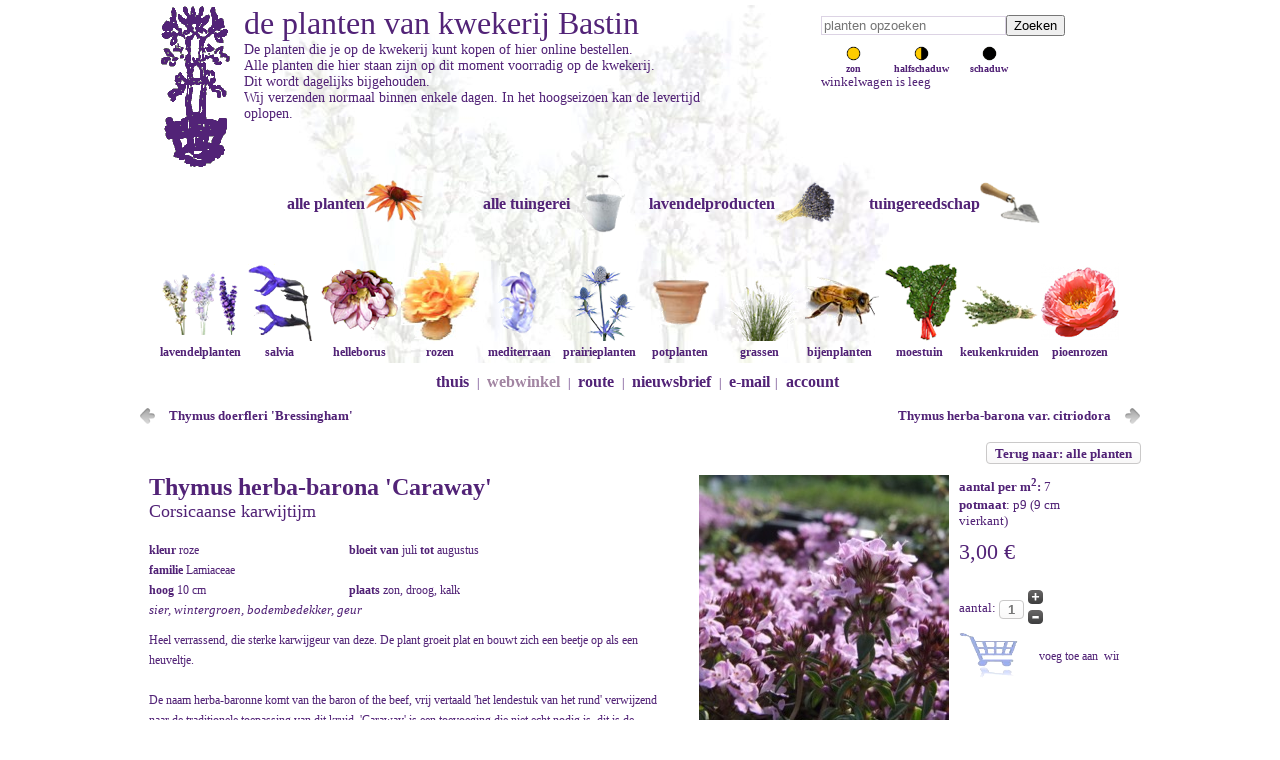

--- FILE ---
content_type: text/html; charset=utf-8
request_url: https://bastin.nl/webwinkel/thymus-herba-barona-caraway-detail.html
body_size: 14521
content:

<?xml version="1.0" encoding="utf-8"?>
<!DOCTYPE html>
<html lang="nl-nl" dir="ltr">

<head>
<script type="text/javascript">  (function(){    function blockCookies(disableCookies, disableLocal, disableSession){    if(disableCookies == 1){    if(!document.__defineGetter__){    Object.defineProperty(document, 'cookie',{    get: function(){ return ''; },    set: function(){ return true;}    });    }else{    var oldSetter = document.__lookupSetter__('cookie');    if(oldSetter) {    Object.defineProperty(document, 'cookie', {    get: function(){ return ''; },    set: function(v){ if(v.match(/reDimCookieHint\=/) || v.match(/57e526bcbd2781ffbdc764939822e945\=/)) {    oldSetter.call(document, v);    }    return true;    }    });    }    }    var cookies = document.cookie.split(';');    for (var i = 0; i < cookies.length; i++) {    var cookie = cookies[i];    var pos = cookie.indexOf('=');    var name = '';    if(pos > -1){    name = cookie.substr(0, pos);    }else{    name = cookie;    } if(name.match(/reDimCookieHint/)) {    document.cookie = name + '=; expires=Thu, 01 Jan 1970 00:00:00 GMT';    }    }    }    if(disableLocal == 1){    window.localStorage.clear();    window.localStorage.__proto__ = Object.create(window.Storage.prototype);    window.localStorage.__proto__.setItem = function(){ return undefined; };    }    if(disableSession == 1){    window.sessionStorage.clear();    window.sessionStorage.__proto__ = Object.create(window.Storage.prototype);    window.sessionStorage.__proto__.setItem = function(){ return undefined; };    }    }    blockCookies(1,1,1);    }()); </script>



  
  <meta name="viewport" content="width=device-width, initial-scale=1.0, maximum-scale=3.0, user-scalable=yes"/>
  <meta name="google-site-verification" content="Vu_GF_x_9iBBRB5XBZ3hEXLgRcM7Wi4GabTwv_SDJgA" />
	<meta charset="utf-8">
	<meta name="keywords" content="Thymus herba-barona 'Caraway',zon, droog, kalk,Lamiaceae,Corsicaanse karwijtijm,7,8,sier, wintergroen, bodembedekker, geur,roze,10,p9 (9 cm vierkant),7,vk1R">
	<meta name="title" content="Thymus herba-barona 'Caraway'">
	<meta name="robots" content="max-snippet:-1,max-image-preview:large,max-video-preview:-1">
	<meta name="description" content="Thymus herba-barona 'Caraway' alle planten thymus herba barona caraway  zon, droog, kalk Lamiaceae Corsicaanse karwijtijm 7 8 sier, wintergroen, bodembedekker, geur roze 10 p9 (9 cm vierkant) 7 vk1R">
	<meta name="generator" content="Joomla! - Open Source Content Management">
	<title>alle planten: Thymus herba-barona 'Caraway'</title>
	<link href="https://bastin.nl/webwinkel/thymus-herba-barona-caraway-detail.html" rel="canonical">
	<link href="https://bastin.nl/index.php?option=com_jmap&view=sitemap&format=aifeed" rel="alternate" type="application/json" title="AI JSON Data Feed">
	<link href="/templates/bastin/favicon.ico" rel="icon" type="image/vnd.microsoft.icon">
<link href="/media/vendor/joomla-custom-elements/css/joomla-alert.min.css?0.4.1" rel="stylesheet">
	<link href="/plugins/system/cookiehint/css/cookiehint_bastin.css?24856d" rel="stylesheet">
	<link href="/components/com_virtuemart/assets/css/vm-ltr-common.css?vmver=cf085a9f" rel="stylesheet">
	<link href="/components/com_virtuemart/assets/css/vm-ltr-site.css?vmver=cf085a9f" rel="stylesheet">
	<link href="/components/com_virtuemart/assets/css/facebox.css?vmver=cf085a9f" rel="stylesheet">
	<style>#redim-cookiehint-bottom {position: fixed; z-index: 99999; left: 0px; right: 0px; bottom: 0px; top: auto !important;}</style>
<script src="/media/vendor/jquery/js/jquery.min.js?3.7.1"></script>
	<script src="/media/legacy/js/jquery-noconflict.min.js?504da4"></script>
	<script src="/media/mod_menu/js/menu.min.js?24856d" type="module"></script>
	<script type="application/json" class="joomla-script-options new">{"joomla.jtext":{"ERROR":"Fout","MESSAGE":"Bericht","NOTICE":"Attentie","WARNING":"Waarschuwing","JCLOSE":"Sluiten","JOK":"Ok","JOPEN":"Open"},"system.paths":{"root":"","rootFull":"https:\/\/bastin.nl\/","base":"","baseFull":"https:\/\/bastin.nl\/"},"csrf.token":"839bc56e730083f115bf1f2e10728217"}</script>
	<script src="/media/system/js/core.min.js?2cb912"></script>
	<script src="/media/system/js/messages.min.js?9a4811" type="module"></script>
	<script src="/components/com_virtuemart/assets/js/vmsite.js?vmver=cf085a9f"></script>
	<script src="/components/com_virtuemart/assets/js/dynupdate.js?vmver=cf085a9f"></script>
	<script src="/components/com_virtuemart/assets/js/facebox.js" defer></script>
	<script src="/templates/bastin/js/vmprices.js?vmver=cf085a9f"></script>
	<script src="/modules/mod_virtuemart_cart/assets/js/update_cart.js?vmver=cf085a9f"></script>
	<script>(function() {  if (typeof gtag !== 'undefined') {       gtag('consent', 'denied', {         'ad_storage': 'denied',         'ad_user_data': 'denied',         'ad_personalization': 'denied',         'functionality_storage': 'denied',         'personalization_storage': 'denied',         'security_storage': 'denied',         'analytics_storage': 'denied'       });     } })();</script>
	<script>//<![CDATA[ 
if (typeof Virtuemart === "undefined"){
	var Virtuemart = {};}
var vmSiteurl = 'https://bastin.nl/' ;
Virtuemart.vmSiteurl = vmSiteurl;
var vmLang = '&lang=nl';
Virtuemart.vmLang = vmLang; 
var vmLangTag = 'nl';
Virtuemart.vmLangTag = vmLangTag;
var Itemid = '&Itemid=470';
Virtuemart.addtocart_popup = "1" ; 
var vmCartError = Virtuemart.vmCartError = "Er is een fout opgetreden tijdens het bijwerken van uw winkelwagen";
var vmCartText = 'is toegevoegd aan uw winkelwagen' ;
usefancy = false; //]]>
</script>

	<!-- Image galery -->
	<script type="text/javascript" src="/templates/bastin/js/jquery.timers.min.js"></script>
	<script type="text/javascript" src="/templates/bastin/js/jquery.easing.min.js"></script>
	<script type="text/javascript" src="/templates/bastin/js/jquery.galleryview-3.0.min.js"></script>
	<script type="text/javascript" src="https://apis.google.com/js/plusone.js"></script>
	<script type="text/javascript" src="/templates/bastin/js/template.js"></script> 
	<link type="text/css" rel="stylesheet" href="/templates/bastin/css/jquery.galleryview-3.0.min.css"></script>
	<link type="text/css" rel="stylesheet" href="/templates/bastin/css/template.css" />
	<link type="text/css" rel="stylesheet" href="/templates/bastin/css/bastin.css" />

		<script>
	    jQuery(function(){
      var availableTags = ["acanthus","balcanicus","white","lips","hungaricus","spinosus","spinosissimus","group","achillea","millefolium","paprika","red","velvet","schneetaler","terracotta","walter","funcke","achnatherum","calamagrostis","stipa","aconitum","carmichaelii","cloudy","x","cammarum","bicolor","actaea","queen","of","sheba","®","simplex","brunette","cimicifuga","actinidia","arguta","issai","kens","deliciosa","atlas","hayward","jenny","solissimo","=","agapanthus","double","diamond","fireworks","navy","blue","midnight","star","twister","windsor","grey","agastache","beelicious","purple","","blackadder","boa","kolibri","linda","ajuga","black","scallop","alchemilla","mollis","allium","millenium","serendipity","summer","beauty","flavum","schoenoprasum","cha","chives","corsican","elbe","tuberosum","aloysia","triphylla","golden","wind","lippia","citriodora","anemone","dreaming","swan","honorine","jobert","loreley","whirlwind","wild","tomentosa","robustissima","angelica","archangelica","gigas","sylvestris","ebony","vicars","mead","anthemis","tinctoria","e.c.","buxton","lemon","ice","sauce","hollandaise","aquilegia","alpina","vulgaris","william","guiness","var.","stellata","nora","armoracia","rusticana","aronia","melanocarpa","hugin","nero","artemisia","abrotanum","maritima","coca","absinthium","lambrook","mist","silverado","dracunculus","sativa","asclepias","incarnata","tuberosa","asphodeline","lutea","aster","ann","leys","monte","cassino","pink","buttons","treffpunkt","vasterival","dumosus","rosenwichtel","ericoides","lovely","novi-belgii","sarah","ballard","strawberry","&","cream","oblongifolium","october","skies","symphyotrichum","astrantia","buckland","major","ruby","superstar","baptisia","brownie","points","dark","chocolate","lemonade","truffles","solar","flare","sphaerocarpa","b.","viridis","variicolor","twilite","prairieblues&#x2122;","bladhark","20","tanden","steel","150","7","instelbaar","met","telesteel","bloemen","van","geurlavendel","lavandin","per","zakje","lavendel","lavande","bleue","border","spade","steps","brunnera","macrophylla","jack","frost","buddleja","lochinch","cascade","prince","charming","davidii","dartmoor","lavender","cupcake","magenta","munchkin","royal","weyeriana","lady","the","acutiflora","karl","foerster","calamintha","nepeta","subsp.","sylvatica","menthe","campanula","kent","belle","lactiflora","prichards","variety","carex","testacea","prairie","fire","caryopteris","clandonensis","stephi","sterling","silver","castanea","laagstam","centaurea","montana","amethyst","in","snow","centranthus","ruber","albus","coccineus","cephalaria","gigantea","chamaemelum","nobile","treneague","chamerion","angustifolium","album","champignon","borsteltje","choisya","dewitteana","aztec","pearl","cirsium","rivulare","atropurpureum","cistus","albidus","creticus","extra","grote","pot","incanus","tauricus","populifolius","salviifolius","aguilarii","maculatus","argenteus","laxus","ledon","nog","groter","lenis","grayswood","obtusifolius","c.","psilosepalus","pulverulentus","sunset","purpureus","alan","fradd","skanbergii","citrus","aurantium","bergamia","oleum","reticula","clematis","côte","dazur","mrs","robert","brydon","heracleifolia","china","jouiniana","praecox","coreopsis","full","moon","cornus","officinalis","corydalis","craigton","porcelain","corylus","avellana","nottingham","frühe","fertile","crambe","cordifolia","crocosmia","hell","lucifer","cultivator","groot","155","cm","smal","cyclamen","hederifolium","amaze","me","neapolitanum","cydonia","oblonga","lescovacka","serbian","gold","reas","mammoth","cymbopogon","flexuosa","cynara","cardunculus","cardy","scolymus","imperial","damesspade","100","90","delphinium","moonlight","highlander&#x2122;","pacific","astolat","galahad","belladonna","bellamosum","dendranthema","clara","curtis","chrysanthemum","duchess","edinburgh","rosensilber","rubellum","mary","stoker","deschampsia","cespitosa","bronzeschleier","goldschleier","dianthus","whatfield","wisp","carthusianorum","dierama","pulcherrimum","cerise","digitalis","spice","island","lanata","parviflora","walbertons","goldcrest","mertonensis","diplotaxis","tenuifolia","grazia","droogboeket","echinacea","chiquita","hot","lava","papaya","sunrise","sunseekers","salmon","romance","pallida","purpurea","fatal","attraction","green","jewel","hope","splendor","virgin","echinops","bannaticus","glow","taplow","echium","vulgare","elaeagnus","umbellata","epipactis","palustris","eragrostis","curvula","totnes","burgundy","erodium","chrysanthum","guttatum","eryngium","lapis","pen","agavifolium","e.","bromeliifolium","alpinum","bourgatii","picos","ebracteatum","poterioides","giganteum","ghost","pandanifolium","physic","planum","hobbit","zabelii","big","violetta","erysimum","linifolium","bowles","away","allionii","constant","cheer","eucalyptus","globulus","eupatorium","dubium","baby","joe","maculatum","f.","albidum","bartered","snowball","euphorbia","blackbird","nothowlee","characias","forescate","and","wulfenii","cyparissias","fens","tall","boy","griffithii","orange","myrsinites","seguieriana","niciciana","gayeri","betten","ferula","communis","amalfi","form","glauca","festuca","gautieri","scoparia","pic","ficus","carica","desert","king","goutte","dor","gustissimo","twotimer","little","miss","figgy","madeleine","des","deux","morena","perretta","précoce","de","bordeaux","foeniculum","smokey","rubrum","fragaria","anablanca","vesca","alexandria","yellow","wonder","semperflorens","improved","viger","elan","ananassa","roman","rubra","vivarosa","galium","verum","gaura","lindheimeri","dove","gentiana","geranium","folkard","blood","blogold","philippe","vapelle","penny","sandrine","pratense","n","reiter","rozanne","gerwat","sanguineum","striatum","cantabrigiense","biokovo","st","ola","magnificum","rosemoor","geum","censation&#x2122;","lipstick","cocktail&#x2122;","cosmopolitan","gimlet","flames","passion","mai","tai","samba","tempest","scarlet","pretticoats&#x2122;","peach","gillenia","trifoliata","graskantensteker","graskantsteker","groentenborstel","haak","garden","handcultivator","handhakje","10","handrooivorkje","handschepje","verplantschopje","handschoen","foxgloves","medium","paars","hark","klauw","6","8","heggenschaar","amerikaans","model","71cm","telescopisch","helenium","fatamorgana","feuersiegel","loysder","wieck","moerheim","rauchtopas","sahins","early","flowerer","short","sassy","siësta","helianthemum","lawrensons","rhodanthe","carneum","wisley","supreme","orient","bride","helianthus","helleborus","foetidus","wester","flisk","niger","orientalis","ruse","magnifica","double-ellen®","flash","picotee","ericsmithii","angel","pirouette","nigercors","love","sternii","dollar","hemerocallis","american","revolution","emanuelle","stockings","citrina","heuchera","berry","smoothie","caramel","marmalade","obsidian","flambé","heucherella","buttered","rum","rover","sweet","tea","hippophae","rhamnoides","friesdorfer","hergo","leikora","pollmix","humulus","lupulus","aureus","jupiter","nordbrau","northern","brewer","polaris","pure","spalter","select","hyssopus","roseus","ipomoea","batatas","iposun","tone","marguerite","caroline","bronze","iris","kalá","g","chrysographes","ensata","topas","sibirica","butter","sugar","himmel","von","komi","juglans","ailantifolia","cordiformis","regia","buccaneer","spil","laciniata","knautia","arvensis","macedonica","knight","kniphofia","moonstone","redhot","popsicle","tawney","uvaria","nobilis","kroon","schoffel","125","lavandula","angustifolia","arctic","1","ashdown","forest","velours","charles","mountain","cedar","contrast","elizabeth","liter","essence","hidcote","gem","jean","ferrat","loddon","melissa","lilac","middachten","katherine","munstead","nana","alba","rosea","siesta","cushion","stoechas","hybride","madrid","allardii","meerlo","chaytorae","richard","gray","intermedia","large","dutch","vera","edelweiß","exceptional","hillav","grosso","pale","pretender","phenomenal","provence","sensational!","lavatera","bredon","springs","clementii","blushing","geurzakje","cellofaan","klassiek","leucanthemum","becky","old","court","victorian","secret","levisticum","officinale","lonicera","periclymenum","lychnis","coronaria","gardeners","world","lycium","barbarum","succes","lythrum","salicaria","blush","virgatum","dropmore","magnolia","grandiflora","le","nantais","namnetensis","soulangeana","liliiflora","genie®","brooklynensis","bird","malus","domestica","bolero","elstar","greencats","james","jonagold","maypole","polka","redcats","mathiasella","bupleuroides","dream","mentha","berries","mint","verveine","banana","requienii","spicata","hillarys","moroccan","spanish","spearmint","piperita","mitcham","citrata","mertensia","m.","simplicissima","mespilus","germanica","miscanthus","sinensis","adagio","hermann","mussel","kaskade","molinia","caerulea","arundinacea","cordoba","skyracer","transparent","windspiel","monarda","cobham","cranberry","lace","elsies","fireball","jacob","cline","kardinal","oudolfs","charm","frosting","didyma","cambridge","grape","gumball","oneida","squaw","fistulosa","scorpion","morus","nigra","myrrhis","odorata","narcissus","poeticus","recurvus","cats","pajamas","six","hills","giant","bramdean","dawn","to","dusk","kubanica","racemosa","snowflake","walkers","low","souvenir","d","andré","faassenii","purrsian","nestkast","boomkruiper","kijkdeurtje","pimpelmees","roodborst","onkruidschopje","rvs","opinel","zakmes","recht","21","origanum","falls","bentham","dingle","fairy","gentle","breeze","compactum","majoricum","paeonia","delavayi","itoh-hybride","all","that","jazz","callies","memory","canary","brilliants","cora","louise","first","arrival","julia","rose","dandy","victory","ardour","cheeks","bowl","buckeye","rosenfeld","paula","fay","bernhardt","shirley","temple","suffruticosa","lan","bao","shi","ling","hua","zhan","rou","fu","rong","wu","jin","yao","panicum","panschop","bats","00","95","papaver","orientale","prinzessin","victoria","patrinia","monandra","pelargonium","floral","filbert","concolor","capitatum","attar","roses","fragrans","pennisetum","alopecuroides","cassian","hammeln","moudry","weserbergland","penstemon","towers","onyx","pearls","penwortelschopje","perovskia","spire","atriplicifolia","jelena","silvery","lacey","lisslitt","persicaria","orangofield","bistorta","affinis","darjeeling","donald","lowndes","amplexicaulis","fat","domino","js","caliente","elephant","eastfield","petroselinum","crispum","gigante","ditalie","moskrul","peucedanum","verticillare","phlomis","italica","monocephala","russeliana","phlomoides","amazone","flamingo","phlox","bifida","petticoat","divaricata","clouds","perfume","may","paniculata","david","subulata","g.f.","wilson","maischnee","plantensteun","buskstöd","70","polemonium","yezoense","bressingham","pootstok","primula","veris","p.","propolis","tinctuur","prunus","avium","dönissens","gelbe","knorpelkirsche","regina","belgique","opal","reine","claude","verte","stanley","dulcis","robijn","pulmonaria","ensign","diana","claire","high","majesté","raspberry","splash","bouquet","trevi","fountain","ballet","saccharata","dora","bielefeld","pulsatilla","blaue","klokke","rode","pycnanthemum","flexuosum","tenuifolium","muticum","verticillatum","pilosum","pyrus","triomphe","vienne","pyrifolia","chojuro","shinseiki","tama","rheum","rhabarbarum","poncho","ribes","josta","nigrum","lowberry","titania","jonkheer","tets","ribest","lisette","witte","hollander","uva-crispa","hankkijas","delikatess","hinnonmäki","punainen","romneya","coulteri","rosa","canina","rubiginosa","autochtoon","rosmarinus","arp","bbq","benenden","lagoon","boule","foxtail","haifa","majorca","jessopps","upright","pyramidalis","cineol","rubus","fruticosus","satin","triple","crown","idaeus","buckingham","autumn","fallgold","glen","ample","goodasgold","héritage","malling","promice","loganobaccus","tayberry","occidentalis","phoeniculasius","ursinus","thornless","loganberry","rudbeckia","wizard","subtomentosa","henry","eilers","rumex","sanguineus","ruta","graveolens","salvia","african","sky","amistad","azure","dysonss","joy","hercules","jeans","naomy","tree","no","shame","oriental","dysmau","phyllis","fancy","friesland","rockin","deep","bumble","argentea","azurea","elegans","honey","dew","melon","pineapple","s.","tangerine","farinacea","longispicata","mystic","mysty","feathers","bocoffla","peacock","bocofpea","greggi","emperor","greggii","cherry","guaranitica","argentine","bloom","enigma","blueberry","lake","carines","amazing","super","trooper","gesneraeflora","involucrata","mulberry","jam","microphylla","monrovia","gletsjer","nemorosa","caradonna","marcus","negrito","ostfriesland","pußtaflamme","plumosa","rianne","schwellenburg","sensation","berggarten","grete","stölzle","growers","friend","icterina","aurea","nazareth","leaf","würzburg","albiflora","patens","patio","pratensis","eveline","delight","twilight","serenade","reptans","west","texas","ringens","splendens","darcyi","verticillata","rain","viscosa","jamensis","nachtvlinder","adrian","schneehügel","blauhügel","dear","anja","mainacht","tänzerin","sambucus","haschberg","korsør","sanguisorba","brushes","menziesii","minor","poterium","tanna","delicatesse","santolina","chamaecyparissus","pinnata","edward","rosmarinifolia","serratifolia","saponaria","plena","satureja","spicigera","alternipilosa","scabiosa","caucasica","perfecta","mid","stäfa","columbaria","butterfly","ochroleuca","dance","schizachyrium","scoparium","ha","tonka","noord","hollands","sedum","gooseberry","fool","herbstfreude","josé","aubergine","stewed","rhubarb","rupestre","reflexum","telephium","ruprechtii","hab","silene","flos-cuculi","sisyrinchium","stachys","byzantina","ears","helene","cotton","boll","sheila","pinky","steeketiketten","aluminium","victoriaans","stevia","rebaudiana","barbata","capillata","tenuissima","nasella","straatbezem","blank","hout","symphytum","azureum","telescopische","15","teucrium","chamaedrys","glaucum","fruticans","indyho","lucidrys","thalictrum","anne","elin","splendide","illuminator","petaloideum","ghent","thymus","amadé","caborn","wine","duftkissen","spicy","citriodorus","prostrate","typ","lammefjord","doerfleri","herba-barona","caraway","longicaulis","pseudolanuginosus","pulegioides","foxley","tabor","richardii","nitidus","peter","serpyllum","atropurpureus","creeping","chintz","snowdrift","thracicus","t.","pinewood","compactus","fleur","provencale","precompa","faustinoi","trachystemon","tricyrtis","hirta","trifolium","rubens","trollius","alabaster","tweedia","oxypetalum","caeruleum","vaccinium","goldtraube","corymbosum","bluecrop","bluegold","emblue","heerma","hortblue","petit","macrocarpon","vitis-idaea","valeriana","veldhak","en","vork","verbascum","clementine","bombyciferum","polarsommer","verbena","bonariensis","veronica","longifolia","blauriesin","schneeriesin","choice","barcarole","rotfuchs","veronicastrum","sibiricum","virginicum","apollo","cupid","lavendelturm","verplantspade","viola","columbine","va","jackanapes","letitia","molly","sanderson","rebecca","cawthorne","cornuta","victorias","königin","charlotte","neiges","sororia","v.","vitex","agnus-castus","delta","blues","latifolia","vitis","vinifera","aurora","frankenthaler","hamburg","himrod","lakemont","geënt","regent","wisteria","floribunda","hon-beni","valderi","burford","zanthoxylum","americanum","simulans"];
      jQuery("#mod_virtuemart_search").autocomplete({source: availableTags});    
      jQuery(".inputbox").autocomplete({source: availableTags});
    });
		</script>
  <!-- Google tag (gtag.js) -->
<script async src="https://www.googletagmanager.com/gtag/js?id=G-305M1DW3T6"></script>
<script>
  window.dataLayer = window.dataLayer || [];
  function gtag(){dataLayer.push(arguments);}

  // Plaats hier de consent-regel:
  

  gtag('js', new Date());

  gtag('config', 'G-305M1DW3T6');
</script>
       
</head>

<body>
<div class="wrap-container">

<div class="header" style="background-image:url(/images/lavendellicht.jpg); background-repeat:no-repeat;" > 
	<div class="bastNavBox">
			<!--BEGIN Search Box -->
<form action="/webwinkel/results,1-25.html?search=true" method="get">
<div class="search">
	<input name="keyword" id="mod_virtuemart_search" maxlength="20" placeholder="planten opzoeken" class="inputbox" type="text" size="20" /><input type="submit" value="Zoeken" class="button" onclick="this.form.keyword.focus();"/></div>
</form>

<!-- End Search Box --><ul  class="standplaats">
	<li><a href="/webwinkel/zon.html"><img src="https://bastin.nl/templates/bastin/css/plaatsing_in_de_zon.png"><br>zon</a></li>
	<li><a href="/webwinkel/half-schaduw.html"><img src="https://bastin.nl/templates/bastin/css/plaatsing_in_de_halfschaduw.png"><br>halfschaduw</a></li>
	<li><a href="/webwinkel/schaduw.html"><img src="https://bastin.nl/templates/bastin/css/plaatsing_in_de_schaduw.png"><br>schaduw</a></li>
</ul>


<!-- Virtuemart 2 Ajax Card -->
<div class="vmCartModule " id="vmCartModule">

	<div class="total" style="float: right;">
			</div>

<div class="total_products">winkelwagen is leeg</div>
<div class="show_cart">
	</div>
<div style="clear:both;"></div>
<div class="payments-signin-button" ></div><noscript>
even geduld a.u.b. </noscript>
</div>


			
	</div>
				<div class="bastHeader">
		<a title="kwekerij Bastin" href="https://www.bastin.nl/"><img src="/images/logot.gif" alt="logo kwekerij Bastin" style="margin-right: 10px;"></a>
        <h1><a title="kwekerij Bastin" href="https://www.bastin.nl/">de planten van kwekerij Bastin</a></h1>
		<div id="catText">De planten die je op de kwekerij kunt kopen of hier online bestellen.<br />Alle planten die hier staan zijn op dit moment voorradig op de kwekerij.<br />Dit wordt dagelijks bijgehouden.<br />Wij verzenden normaal binnen enkele dagen. In het hoogseizoen kan de levertijd oplopen.</div>
	</div>

	<div class="navWrapper">
		<div class="deeplinks">
			<ul>
				<li style='display:inline-block;'><a href='/webwinkel.html'>alle planten <img src=/images/stories/virtuemart/category/planten.png></a></li><li style='display:inline-block;'><a href='/alle-tuingerei.html'>alle tuingerei <img src=/images/stories/virtuemart/category/overige-tuinproducten.png></a></li><li style='display:inline-block;'><a href='/lavendelproducten.html'>lavendelproducten <img src=/images/stories/virtuemart/category/lavendelproducten.png></a></li><li style='display:inline-block;'><a href='/tuingereedschap.html'>tuingereedschap <img src=/images/stories/virtuemart/category/tuingerei-van-kwekerij-bastin.png></a></li>			</ul>
		</div>

		<div class="sublinks">
			<ul>
				<li style='display:inline-block;'><a href='/webwinkel/lavendel.html'><img src=/images/stories/virtuemart/category/lavendel.png> lavendelplanten</a></li><li style='display:inline-block;'><a href='/webwinkel/salvia.html'><img src=/images/stories/virtuemart/category/salvia.png> salvia</a></li><li style='display:inline-block;'><a href='/webwinkel/helleborus.html'><img src=/images/stories/virtuemart/category/helleborus.png> helleborus</a></li><li style='display:inline-block;'><a href='/webwinkel/struikrozen-klimrozen.html'><img src=/images/stories/virtuemart/category/struikrozen-klimrozen.png> rozen</a></li><li style='display:inline-block;'><a href='/webwinkel/mediterraan.html'><img src=/images/stories/virtuemart/category/mediterraan.png> mediterraan</a></li><li style='display:inline-block;'><a href='/webwinkel/prairieplanten.html'><img src=/images/stories/virtuemart/category/prairieplanten.png> prairieplanten</a></li><li style='display:inline-block;'><a href='/webwinkel/potplant.html'><img src=/images/stories/virtuemart/category/potplant.png> potplanten</a></li><li style='display:inline-block;'><a href='/webwinkel/siergras.html'><img src=/images/stories/virtuemart/category/siergras.png> grassen</a></li><li style='display:inline-block;'><a href='/webwinkel/bijenplanten.html'><img src=/images/stories/virtuemart/category/bijenplanten.png> bijenplanten</a></li><li style='display:inline-block;'><a href='/webwinkel/groente.html'><img src=/images/stories/virtuemart/category/groente.png> moestuin</a></li><li style='display:inline-block;'><a href='/webwinkel/keukenkruid.html'><img src=/images/stories/virtuemart/category/keukenkruid.png> keukenkruiden</a></li><li style='display:inline-block;'><a href='/webwinkel/pioenrozen.html'><img src=/images/stories/virtuemart/category/pioenrozen.png> pioenrozen</a></li>			</ul>
		</div>
	</div>

			
</div>

<div class="hor-menu">
	<ul class="mod-menu mod-list nav ">
<li class="nav-item item-469 default"><a href="/" >thuis</a></li><li class="nav-item item-475 divider"><span class="mod-menu__separator separator "> | </span>
</li><li class="nav-item item-470 current active"><a href="/webwinkel.html" aria-current="location">webwinkel</a></li><li class="nav-item item-477 divider"><span class="mod-menu__separator separator "> | </span>
</li><li class="nav-item item-472"><a href="/route.html" >route</a></li><li class="nav-item item-478 divider"><span class="mod-menu__separator separator "> | </span>
</li><li class="nav-item item-473"><a href="/nieuwsbrief-aan-of-afmelden-en-archief.html" >nieuwsbrief</a></li><li class="nav-item item-479 divider"><span class="mod-menu__separator separator "> | </span>
</li><li class="nav-item item-474"><a href="mailto:info@bastin.nl" >e-mail</a></li><li class="nav-item item-627 divider"><span class="mod-menu__separator separator ">|</span>
</li><li class="nav-item item-626"><a href="/account.html?layout=edit" >account</a></li></ul>

</div>


	
	<div class="content single" style="width:100%">
				<div id="system-message-container" aria-live="polite"></div>

		
<div class="product-container productdetails-view productdetails" >

      <div class="product-neighbours">
      <a href="/webwinkel/thymus-doerfleri-bressingham-detail.html" rel="prev" class="previous-page" data-dynamic-update="1">Thymus doerfleri 'Bressingham'</a><a href="/webwinkel/thymus-herba-barona-var-citriodora-detail.html" rel="next" class="next-page" data-dynamic-update="1">Thymus herba-barona var. citriodora</a>      <div class="clear"></div>
    </div>
  
    <div class="back-to-category">
      <a href="/webwinkel.html" class="product-details" title="alle planten">Terug naar: alle planten</a>
  </div>

  
<div class="bast-product">
         
<div class="bast-product-info">

        <h2 style="margin:0px;"><a href="/webwinkel/thymus-herba-barona-caraway-detail.html" >Thymus herba-barona 'Caraway'</a></h2>
    
    
    <strong><h3 style="width:50%;">
    Corsicaanse karwijtijm    </h3></strong>

        <div style="line-height: 20px; margin-top:15px;">
              <span style="width:200px; display:block; float:left;"><b>kleur </b> roze</span>
                      <span style="width:200px; display:block; float:left;"><b>bloeit van </b> juli <b>tot</b> augustus</span>
                      <span style="width:200px; display:block; float:left;"><b>familie </b> Lamiaceae</span>
            </div>
             
    <div class="product-desc" style="line-height: 20px; float:left; width:95%; padding-right:8px;">

                    <span style="width:200px; display:block; float:left;"><b>hoog </b> 10 cm</span>
                              <span style="display:block; float:left;"><b>plaats </b> zon, droog, kalk</span>
                              <br/><i>sier, wintergroen, bodembedekker, geur</i>
          

      <p class="product_desc" style="line-height: 20px;">
         Heel verrassend, die sterke karwijgeur van deze. De plant groeit plat en bouwt zich een beetje op als een heuveltje.<br /><br />De naam herba-baronne komt van the baron of the beef, vrij vertaald 'het lendestuk van het rund' verwijzend naar de traditionele toepassing van dit kruid. 'Caraway' is een toevoeging die niet echt nodig is, dit is de originele vorm en de geur is overduidelijk.<br /><br />Makkelijk, pittig, heerlijk en ook geschikt voor vegetariërs.      </p>
    </div>
    
  </div>

  <div class="bast-product-image">
    <ul id='img3856' style='display: none;'><li><img  alt="Thymus herba-barona 'Caraway'"  src="/images/stories/virtuemart/product/thymus-herba-barona-caraway.jpg"></li></ul>    
    
    <script type="text/javascript">
    jQuery(function(){
      jQuery('#img3856').galleryView({
        show_panel_nav: false, 	//BOOLEAN - flag to show or hide panel navigation buttons
        panel_width:  250, 				//INT - width of gallery panel (in pixels)
        panel_height: 250, 				//INT - height of gallery panel (in pixels)
        panel_scale: 'fit', 			//STRING - the scaling method for panel images ('crop' or 'fit')
        show_filmstrip: false,	//BOOLEAN -  flag to toggle display of navigation filmstrip
        show_filmstrip_nav: false,
        enable_slideshow: false,
        frame_width:   40, 				//INT - width of filmstrip frames (in pixels)
        frame_height:  40,
      show_infobar: false
      });
      });
    </script>

  </div>    

  <div class="bast-product-actions">
    <div class="bast-product-actions-desc">
  <!--
    <div class="cartmsg" style="height: 30px; margin-bottom: 10px !important">
    </div>
  -->		
    <div class="addinfo">
          </div>
      
    <div class="addinfo">
              <b>aantal per m<sup>2</sup>:</b> 7            </div>
      
    <div class="addinfo">
               <b>potmaat</b>: p9 (9 cm vierkant)            </div>
      
    <div class="bastPricing"><h3>
    <div class="PricesalesPrice vm-display vm-price-value"><span class="PricesalesPrice">3,00 €</span></div></h3>
    </div>
    </div>
    <div class="bast-product-actions-addcart">
    <div class="addinfo addtocart-area">	
      <form method="post" class="product js-recalculate" action="/alle-producten.html">
                <div class="addtocart-bar">
                    <div class="addinfo">
              <label for="quantity3856" class="quantity_box">aantal: </label>
              <span class="quantity-box">
                <input type="text" class="quantity-input js-recalculate" name="quantity[]"
                data-errStr="U kunt dit artikel alleen in veelvouden van %1$s kopen!"
                value="1" init="1" step="1"  />
              </span>
              <span class="quantity-controls js-recalculate">
                <input type="button" class="quantity-controls quantity-plus"/>
                <input type="button" class="quantity-controls quantity-minus"/>
              </span>
            </div>
            <div class="addinfo" style="display:inline-flex;">
              <span class="addtocart-button">
        <input type="image" name="addtocart" class="addtocart-button" width="51px" height="51px;" src="/images/winkelwagen.png" title="voeg toe aan &#13;&#10; winkelwagen"/><br/>
              <input type="submit" name="addtocart" class="addtocart-button" value="voeg toe aan &#13;&#10; winkelwagen"/>
              </span>

              <noscript><input type="hidden" name="task" value="add"/></noscript>
            </div>         <input type="hidden" name="option" value="com_virtuemart"/>
        <input type="hidden" name="view" value="cart"/>
        <input type="hidden" name="virtuemart_product_id[]" value="3856"/>
        <input type="hidden" name="pname" value="Thymus herba-barona 'Caraway'"/>
        <input type="hidden" name="pid" value="3856"/>
        <input type="hidden" name="Itemid" value="470"/>      </form>
    </div>
    <div class="cartmsg" style="margin-bottom: 10px !important">
    </div>

      </div>
  </div>
  </div>
  </div>

  <div class="clear"></div>

  <script   id="updDynamicListeners-js" type="text/javascript" >//<![CDATA[ 
jQuery(document).ready(function() { // GALT: Start listening for dynamic content update.
	// If template is aware of dynamic update and provided a variable let's
	// set-up the event listeners.
	if (typeof Virtuemart.containerSelector === 'undefined') { Virtuemart.containerSelector = '.productdetails-view'; }
	if (typeof Virtuemart.container === 'undefined') { Virtuemart.container = jQuery(Virtuemart.containerSelector); }
	if (Virtuemart.container){
		Virtuemart.updateDynamicUpdateListeners();
	}
	
}); //]]>
</script><script   id="ready.vmprices-js" type="text/javascript" >//<![CDATA[ 
jQuery(document).ready(function($) {

		Virtuemart.product($("form.product"));
}); //]]>
</script><script   id="ajaxContent-js" type="text/javascript" >//<![CDATA[ 
Virtuemart.container = jQuery('.productdetails-view');
  Virtuemart.containerSelector = '.productdetails-view';
  //Virtuemart.recalculate = true;	//Activate this line to recalculate your product after ajax //]]>
</script><script   id="vmPreloader-js" type="text/javascript" >//<![CDATA[ 
jQuery(document).ready(function($) {
    Virtuemart.stopVmLoading();
    var msg = '';
    $('a[data-dynamic-update="1"]').off('click', Virtuemart.startVmLoading).on('click', {msg:msg}, Virtuemart.startVmLoading);
    $('[data-dynamic-update="1"]').off('change', Virtuemart.startVmLoading).on('change', {msg:msg}, Virtuemart.startVmLoading);
  }); //]]>
</script>
<script type="application/ld+json">
{
  "@context": "http://schema.org/",
  "@type": "Product",
  "name": "Thymus herba-barona &#039;Caraway&#039;",
  "description":"Thymus herba-barona &#039;Caraway&#039; alle planten thymus herba barona caraway  zon, droog, kalk Lamiaceae Corsicaanse karwijtijm 7 8 sier, wintergroen, bodembedekker, geur roze 10 p9 (9 cm vierkant) 7 vk1R",
  "productID":"3856",
  "sku": "3856",
  "image": [
    "https://bastin.nl/images/stories/virtuemart/product/thymus-herba-barona-caraway.jpg"  ],
  "offers": {
    "@type": "Offer",
    "priceCurrency": "EUR",
    "availability": "InStock",
    "price": "3",
    "url": "https://bastin.nl/webwinkel/thymus-herba-barona-caraway-detail.html"

  }
}
</script></div>




	</div>

	
   
<div class="footer">
			</div>

</div><!-- end .wrap-container -->
 
<div style="clear:both;"></div>

	<div align="center">
		<hr/ style="border-top: solid #E9E8E8 1px;">
		<a href="#" id="back-top" style="float:left">&nbsp;terug naar boven  &uarr;</a>
		&copy;2026 de planten van kwekerij Bastin 
		<a href="#" id="back-top" style="float:right">&uarr;  terug naar boven  &nbsp;</a>
	</div>

<!--
<a href="#" class="float"><h1>terug naar boven</h1></a>
-->


 

<div id="redim-cookiehint-bottom">   <div id="redim-cookiehint">     <div class="cookiecontent">   <p>Wij gebruiken cookies op onze web site. Sommigen zijn essentieel voor het correct functioneren van de site, terwijl anderen ons helpen om de site en gebruikerservaring te verbeteren (tracking cookies). U kan zelf kiezen of u deze cookies wil toestaan of niet. Let op dat als u onze cookies weigert mogelijk niet alle functies van de site beschikbaar zijn.</p>    </div>     <div class="cookiebuttons">        <a id="cookiehintsubmit" onclick="return cookiehintsubmit(this);" href="https://bastin.nl/webwinkel/thymus-herba-barona-caraway-detail.html?rCH=2"         class="btn">Ok</a>          <div class="text-center" id="cookiehintinfo">                <a target="_self" href="https://www.bastin.nl/avg.html">Meer informatie</a>                      </div>      </div>     <div class="clr"></div>   </div> </div>     <script type="text/javascript">        document.addEventListener("DOMContentLoaded", function(event) {         if (!navigator.cookieEnabled){           document.getElementById('redim-cookiehint-bottom').remove();         }       });        function cookiehintfadeOut(el) {         el.style.opacity = 1;         (function fade() {           if ((el.style.opacity -= .1) < 0) {             el.style.display = "none";           } else {             requestAnimationFrame(fade);           }         })();       }         function cookiehintsubmit(obj) {         document.cookie = 'reDimCookieHint=1; expires=Sun, 17 Jan 2027 23:59:59 GMT;57; path=/';         cookiehintfadeOut(document.getElementById('redim-cookiehint-bottom'));         return true;       }        function cookiehintsubmitno(obj) {         document.cookie = 'reDimCookieHint=-1; expires=0; path=/';         cookiehintfadeOut(document.getElementById('redim-cookiehint-bottom'));         return true;       }     </script>  
</body>

</html>
